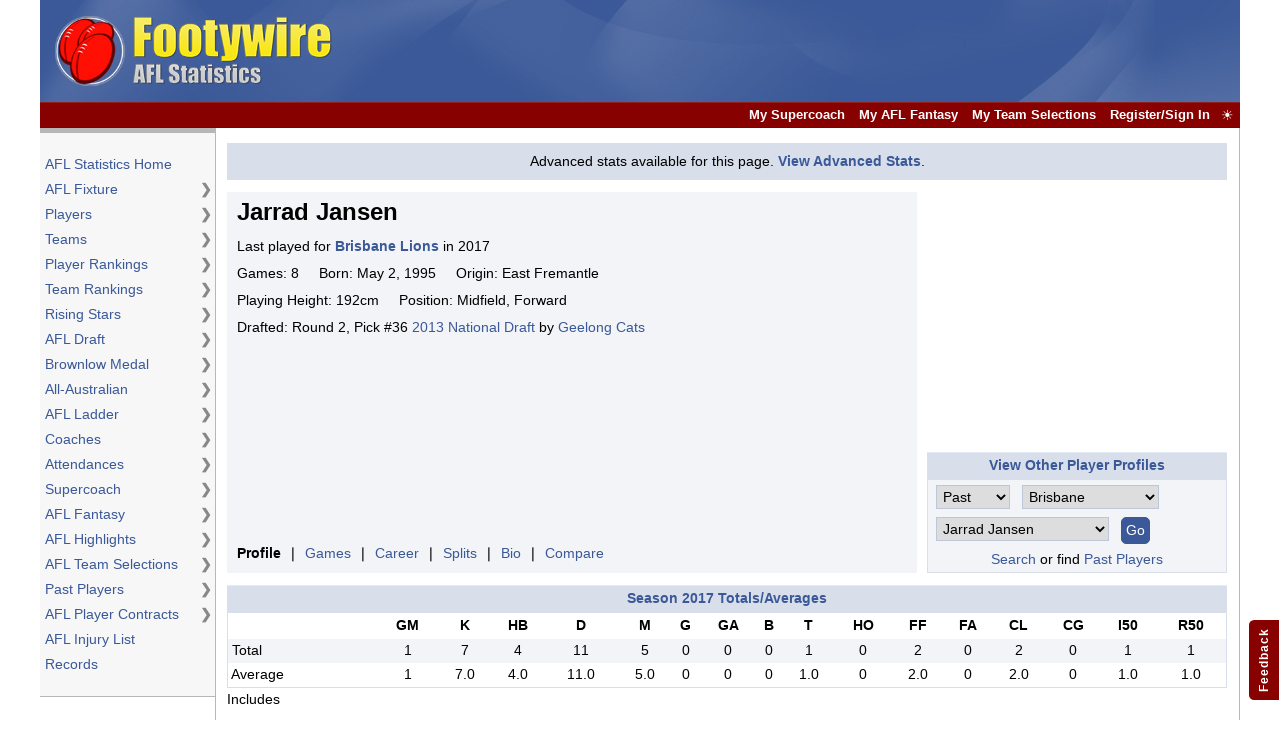

--- FILE ---
content_type: text/html; charset=utf-8
request_url: https://www.google.com/recaptcha/api2/aframe
body_size: 265
content:
<!DOCTYPE HTML><html><head><meta http-equiv="content-type" content="text/html; charset=UTF-8"></head><body><script nonce="pG9ycpSDmXo1DajMfE1tmg">/** Anti-fraud and anti-abuse applications only. See google.com/recaptcha */ try{var clients={'sodar':'https://pagead2.googlesyndication.com/pagead/sodar?'};window.addEventListener("message",function(a){try{if(a.source===window.parent){var b=JSON.parse(a.data);var c=clients[b['id']];if(c){var d=document.createElement('img');d.src=c+b['params']+'&rc='+(localStorage.getItem("rc::a")?sessionStorage.getItem("rc::b"):"");window.document.body.appendChild(d);sessionStorage.setItem("rc::e",parseInt(sessionStorage.getItem("rc::e")||0)+1);localStorage.setItem("rc::h",'1768965115445');}}}catch(b){}});window.parent.postMessage("_grecaptcha_ready", "*");}catch(b){}</script></body></html>